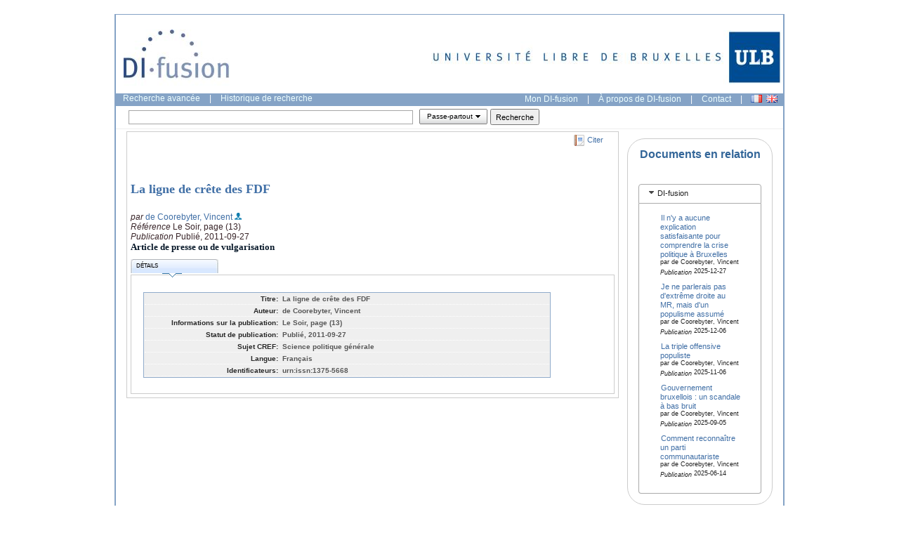

--- FILE ---
content_type: text/html; charset=UTF-8
request_url: https://difusion.ulb.ac.be/vufind/Record/ULB-DIPOT:oai:dipot.ulb.ac.be:2013/216999/Details
body_size: 64938
content:
 
  

 
 

 
<!DOCTYPE HTML PUBLIC "-//W3C//DTD HTML 4.01 Transitional//EN">
<html lang="fr">
  <head>
    <title>DI-fusion La ligne de crête des FDF</title>
    <?xml version="1.0" encoding="UTF-8"?>
<meta name="citation_title" content="La ligne de crête des FDF"/><meta name="dc.contributor" content="de Coorebyter, Vincent"/><meta name="citation_author" content="de Coorebyter, Vincent"/><meta name="citation_journal_title" content="Le Soir"/><meta name="dc.relation.ispartof" content="Le Soir"/><meta name="citation_firstpage" content="13"/><meta name="dc.citation.spage" content="13"/><meta name="citation_date" content="2011-09-27"/><meta name="dc.date" content="2011-09-27"/><meta name="dc.language" content="fr"/><meta name="citation_issn" content="1375-5668"/><meta name="dc.identifier" content="1375-5668"/><meta name="citation_public_url" content="http://hdl.handle.net/2013/"/>

    <!--meta name="verify-v1" content="SvOhDTuY/cQEbL7BysDViStEa6zXT/Ddwsu4NaxM44I=" /-->
    <meta name="google-site-verification" content="vRvHUupbC9e73D5W_mYQEKTLWMEwCIv1m_Bf-rXJxUQ" />
    <meta name="msvalidate.01" content="44FFA977B8B12A2CD3FB5159BBBA3F00" />  
    <link rel="unapi-server" type="application/xml" title="unAPI" href="http://difusion-svc.ulb.ac.be:8080/funapi/dspace-pmh"> 


    <link rel="search" type="application/opensearchdescription+xml" title="Library Catalog Search" href="https://difusion.ulb.ac.be/vufind/Search/OpenSearch?method=describe">
    <link rel="stylesheet" type="text/css" media="screen" href="/vufind/interface/themes/ulb/css/details.css"> 
    <link rel="stylesheet" type="text/css" media="screen" href="/vufind/interface/themes/ulb/css/styles.css">
    <link rel="stylesheet" type="text/css" media="print" href="/vufind/interface/themes/ulb/css/print.css">

    <link rel="stylesheet" type="text/css" media="screen" href="/vufind/interface/themes/ulb/css/datatable.css" />


    <meta http-equiv="Content-Type" content="text/html;charset=utf-8">
    <meta name="description" content="DI-fusion, le Dépôt institutionnel numérique de l'ULB, est l'outil de référencementde la production scientifique de l'ULB.L'interface de recherche DI-fusion permet de consulter les publications des chercheurs de l'ULB et les thèses qui y ont été défendues.">
    <script language="JavaScript" type="text/javascript">
      path = '/vufind';
      // path = 'https://difusion.ulb.ac.be/vufind';
    </script>

<!--    <link rel="stylesheet" type="text/css" media="screen" href="/vufind/css/datatable.css" /> -->
<!--    <link rel="stylesheet" type="text/css" media="screen" href="/vufind/css/button.css" /> -->




    <link rel="stylesheet" type="text/css" media="screen" href="/vufind/interface/themes/ulb/css/accordionview.css" />







    <!--link rel="stylesheet" href="/vufind/interface/themes/ulb/css/jquery-ui.css" type="text/css" media="all" /-->
	 <link rel="stylesheet" href="https://ajax.googleapis.com/ajax/libs/jqueryui/1.12.1/themes/smoothness/jquery-ui.css" type="text/css" media="all" />




<!--    <script type="text/javascript" src="/vufind/js/accordionview.js"> -->


   <!-- <script language="JavaScript" type="text/javascript" src="/vufind/js/yui/yahoo-dom-event.js"></script> 
    <script language="JavaScript" type="text/javascript" src="/vufind/js/yui/yahoo-min.js"></script>
     <script language="JavaScript" type="text/javascript" src="/vufind/js/yui/event-min.js"></script>
    <script language="JavaScript" type="text/javascript" src="/vufind/js/yui/connection-min.js"></script>
    <script language="JavaScript" type="text/javascript" src="/vufind/js/yui/dragdrop-min.js"></script> -->
    <script language="JavaScript" type="text/javascript" src="/vufind/js/scripts.js"></script>
    <script language="JavaScript" type="text/javascript" src="/vufind/js/rc4.js"></script>
    <script language="JavaScript" type="text/javascript" src="/vufind/js/ajax.yui.js"></script>
  
    <!-- <script language="JavaScript" type="text/javascript" src="/vufind/js/yui/yuiloader-beta-min.js"></script>
    <script language="JavaScript" type="text/javascript" src="/vufind/js/yui/element-beta-min.js"></script>
    <script language="JavaScript" type="text/javascript" src="/vufind/js/yui/datasource-beta-min.js"></script>
    <script language="JavaScript" type="text/javascript" src="/vufind/js/yui/datatable-beta-min.js"></script> -->







<!--CSS source files for the entire YUI Library--> 
<!--CSS Foundation: (also partially aggegrated in reset-fonts-grids.css; does not include base.css)--> 
<!-- <link rel="stylesheet" type="text/css" href="http://yui.yahooapis.com/2.7.0/build/reset/reset-min.css"> 
<link rel="stylesheet" type="text/css" href="http://yui.yahooapis.com/2.7.0/build/base/base-min.css"> 
<link rel="stylesheet" type="text/css" href="http://yui.yahooapis.com/2.7.0/build/fonts/fonts-min.css"> 
<link rel="stylesheet" type="text/css" href="http://yui.yahooapis.com/2.7.0/build/grids/grids-min.css"> --> 
 
<!--CSS for Controls:--> 
<link rel="stylesheet" type="text/css" href="/vufind/yui_2.7.0b/build/button/assets/skins/sam/button.css"> 
<link rel="stylesheet" type="text/css" href="/vufind/yui_2.7.0b/build/menu/assets/skins/sam/menu.css"> 
<!-- <link rel="stylesheet" type="text/css" href="/vufind/yui_2.7.0b/2.7.0/build/container/assets/skins/sam/container.css"> 
<link rel="stylesheet" type="text/css" href="/vufind/yui_2.7.0b/build/menu/assets/skins/sam/menu.css"> 
<link rel="stylesheet" type="text/css" href="/vufind/yui_2.7.0b/build/autocomplete/assets/skins/sam/autocomplete.css"> 
<link rel="stylesheet" type="text/css" href="/vufind/yui_2.7.0b/build/button/assets/skins/sam/button.css"> 
<link rel="stylesheet" type="text/css" href="/vufind/yui_2.7.0b/build/calendar/assets/skins/sam/calendar.css"> 
<link rel="stylesheet" type="text/css" href="/vufind/yui_2.7.0b/build/carousel/assets/skins/sam/carousel.css"> 
<link rel="stylesheet" type="text/css" href="/vufind/yui_2.7.0b/build/colorpicker/assets/skins/sam/colorpicker.css"> 
<link rel="stylesheet" type="text/css" href="/vufind/yui_2.7.0b/build/datatable/assets/skins/sam/datatable.css"> 
<link rel="stylesheet" type="text/css" href="/vufind/yui_2.7.0b/build/editor/assets/skins/sam/editor.css"> 
<link rel="stylesheet" type="text/css" href="/vufind/yui_2.7.0b/build/imagecropper/assets/skins/sam/imagecropper.css"> 
<link rel="stylesheet" type="text/css" href="/vufind/yui_2.7.0b/build/layout/assets/skins/sam/layout.css"> 
<link rel="stylesheet" type="text/css" href="/vufind/yui_2.7.0b/build/paginator/assets/skins/sam/paginator.css"> 
<link rel="stylesheet" type="text/css" href="/vufind/yui_2.7.0b/build/resize/assets/skins/sam/resize.css"> 
<link rel="stylesheet" type="text/css" href="/vufind/yui_2.7.0b/build/tabview/assets/skins/sam/tabview.css"> 
<link rel="stylesheet" type="text/css" href="/vufind/yui_2.7.0b/build/treeview/assets/skins/sam/treeview.css">  -->
 
 
<!--JavaScript source files for the entire YUI Library:--> 
 
<!--YUI Core (also aggregated in yahoo-dom-event.js; see readmes in the 
YUI download for details on each of the aggregate files and their contents):--> 
<script type="text/javascript" src="/vufind/yui_2.7.0b/build/yahoo/yahoo-min.js"></script> 
<script type="text/javascript" src="/vufind/yui_2.7.0b/build/dom/dom-min.js"></script> 
<script type="text/javascript" src="/vufind/yui_2.7.0b/build/event/event-min.js"></script> 
 
<!--Utilities (also partialy aggregated utilities.js; see readmes in the 
YUI download for details on each of the aggregate files and their contents):--> 
<script type="text/javascript" src="/vufind/yui_2.7.0b/build/element/element-min.js"></script> 
<script type="text/javascript" src="/vufind/yui_2.7.0b/build/animation/animation-min.js"></script> 
<script type="text/javascript" src="/vufind/yui_2.7.0b/build/connection/connection-min.js"></script> 
<script type="text/javascript" src="/vufind/yui_2.7.0b/build/cookie/cookie-min.js"></script> 
<script type="text/javascript" src="/vufind/yui_2.7.0b/build/datasource/datasource-min.js"></script> 
<script type="text/javascript" src="/vufind/yui_2.7.0b/build/dragdrop/dragdrop-min.js"></script> 
<script type="text/javascript" src="/vufind/yui_2.7.0b/build/get/get-min.js"></script> 
<script type="text/javascript" src="/vufind/yui_2.7.0b/build/history/history-min.js"></script> 
<script type="text/javascript" src="/vufind/yui_2.7.0b/build/imageloader/imageloader-min.js"></script> 
<script type="text/javascript" src="/vufind/yui_2.7.0b/build/json/json-min.js"></script> 
<script type="text/javascript" src="/vufind/yui_2.7.0b/build/resize/resize-min.js"></script> 
<script type="text/javascript" src="/vufind/yui_2.7.0b/build/selector/selector-min.js"></script> 
<script type="text/javascript" src="/vufind/yui_2.7.0b/build/yuiloader/yuiloader-min.js"></script> 
 
<!--YUI's UI Controls:--> 
<script type="text/javascript" src="/vufind/yui_2.7.0b/build/container/container-min.js"></script> 
<script type="text/javascript" src="/vufind/yui_2.7.0b/build/menu/menu-min.js"></script> 
<script type="text/javascript" src="/vufind/yui_2.7.0b/build/autocomplete/autocomplete-min.js"></script> 
<script type="text/javascript" src="/vufind/yui_2.7.0b/build/button/button-min.js"></script> 
<script type="text/javascript" src="/vufind/yui_2.7.0b/build/calendar/calendar-min.js"></script> 
<script type="text/javascript" src="/vufind/yui_2.7.0b/build/charts/charts-min.js"></script> 
<script type="text/javascript" src="/vufind/yui_2.7.0b/build/colorpicker/colorpicker-min.js"></script> 
<script type="text/javascript" src="/vufind/yui_2.7.0b/build/datatable/datatable-min.js"></script> 
<script type="text/javascript" src="/vufind/yui_2.7.0b/build/editor/editor-min.js"></script> 
<script type="text/javascript" src="/vufind/yui_2.7.0b/build/imagecropper/imagecropper-min.js"></script> 
<script type="text/javascript" src="/vufind/yui_2.7.0b/build/layout/layout-min.js"></script> 
<script type="text/javascript" src="/vufind/yui_2.7.0b/build/paginator/paginator-min.js"></script> 
<script type="text/javascript" src="/vufind/yui_2.7.0b/build/slider/slider-min.js"></script> 
<script type="text/javascript" src="/vufind/yui_2.7.0b/build/tabview/tabview-min.js"></script> 
<script type="text/javascript" src="/vufind/yui_2.7.0b/build/treeview/treeview-min.js"></script> 
<script type="text/javascript" src="/vufind/yui_2.7.0b/build/uploader/uploader-min.js"></script> 





<!-- <link rel="stylesheet" type="text/css" href="/vufind/yui_2.7.0b/build/menu/assets/skins/sam/menu.css" />
<link rel="stylesheet" type="text/css" href="/vufind/yui_2.7.0b/build/button/assets/skins/sam/button.css" />
<script type="text/javascript" src="/vufind/yui_2.7.0b/build/yuiloader/yuiloader-min.js"></script>

<script type="text/javascript" src="/vufind/yui_2.7.0b/build/dom/dom-min.js"></script>
<script type="text/javascript" src="/vufind/yui_2.7.0b/build/event/event-min.js"></script>
<script type="text/javascript" src="/vufind/yui_2.7.0b/build/container/container_core-min.js"></script>
<script type="text/javascript" src="/vufind/yui_2.7.0b/build/menu/menu-min.js"></script>
<script type="text/javascript" src="/vufind/yui_2.7.0b/build/element/element-min.js"></script>
<script type="text/javascript" src="/vufind/yui_2.7.0b/build/button/button-min.js"></script> -->


<!-- <link rel="stylesheet" type="text/css" href="/vufind/yui_2.7.0b/assets/yui.css?v=3" >
<link rel="stylesheet" type="text/css" href="/vufind/yui_2.7.0b/assets/dpSyntaxHighlighter.css"> -->






<!-- Dependencies -->
<!-- Sam Skin CSS for TabView -->

<!-- Source file for TabView -->

<style type="text/css">

	/*	Style the <fieldset> since the Reset CSS removes the default style. */
	pre {
		background-color: #ccc;
	}
	
	.yui-menu-button em.yui-button-label .yui-button{

		font-style: normal;
		height: 14px;
		display: block;
		text-align: left;
		white-space: nowrap;

		/* Hide the overflow if the text label exceeds 5em in width. */
		overflow: hidden;

		/* 
			IE, Safari and Opera support the ability to add ellipsis when the text 
			label exceeds 10em in width.
		*/
		text-overflow: ellipsis;
		-o-text-overflow: ellipsis;

	}

	li.yui-button-selectedmenuitem {
		background: url(/vufind/images/checkbox.png) left center no-repeat;
	}

	td {
           border-style: none; 
	   padding: 1px;
	   font-size: 90%
	}
</style>





















<script src="https://ajax.googleapis.com/ajax/libs/jquery/3.6.0/jquery.min.js" type="text/javascript"></script>
<script src="https://ajax.googleapis.com/ajax/libs/jqueryui/1.12.1/jquery-ui.min.js" type="text/javascript"></script>

<script type="text/javascript">
function showElement(elementId) {
	document.getElementById(elementId).style.visibility='visible';
}
function hideElement(elementId) {
	document.getElementById(elementId).style.visibility='hidden';
}
function exportFormatChange(changedId, elementId1, elementId2, elementId3, elementId4, elementId5, elementId6) {
        var dropdownIndex = document.getElementById(changedId).selectedIndex;
        var dropdownValue = document.getElementById(changedId)[dropdownIndex].value;
 	if(dropdownValue == 'csv' ) {
                hideElement(elementId1);
                hideElement(elementId2);
                //hideElement(elementId3);
                //hideElement(elementId4);
                //hideElement(elementId5);
                hideElement(elementId6);
		}
        if(dropdownValue == 'ris' || dropdownValue == 'bibtex') {
                hideElement(elementId1);
                hideElement(elementId2);
                //hideElement(elementId3);
                hideElement(elementId4);
                hideElement(elementId5);
                hideElement(elementId6);
        } else {
                showElement(elementId1);
                showElement(elementId2);
                showElement(elementId3);
                showElement(elementId4);
                showElement(elementId5);
                //showElelement(elementId6);
        }
}
function getScholarEmail(scholarId,scholarInst) {
    var link = document.getElementById('scholarEmail');
    var loading = document.getElementById('scholarEmailLoading');

    // Load Popup Box Content from AJAX Server
    var url = path + "/Search/AJAX";
    var params = 'method=GetScholarEmail' +
                 '&id=' + scholarId +
		 '&inst=' + scholarInst;
        //alert( url+'?'+params);
    var callback =
    { 
        success: function(transaction) {
            var response = transaction.responseXML.documentElement;
           // var response = transaction.responseText;
	    //alert(response);
            if (response) {
                loading.style.display = 'none';
                 email = response.getElementsByTagName('email').item(0).firstChild.nodeValue;
		link.innerHTML = '<a href="' + email + '?subject=DI-fusion:"><img src="/vufind/images/Mail_icon.gif" alt=Contacter ce chercheur" title=Contacter ce chercheur" align="absmiddle"></a>';
            } else {
                loading.innerHTML = "Error: Cannot Load Scholar's email";
            }
        },
        failure: function(transaction) {
            statusList.innerHTML = 'Error: Cannot Load Statuses';
        }
    }
    var transaction = YAHOO.util.Connect.asyncRequest('GET', url+'?'+params, callback, null);
}

function getScholarOrcid(scholarId,scholarInst) {
    var link = document.getElementById('scholarOrcid');
    var loading = document.getElementById('scholarEmailLoading');
    link.innerHTML='';
    // Load Popup Box Content from AJAX Server
    var url = path + "/Search/AJAX";
    var params = 'method=GetScholarOrcid' +
                 '&id=' + scholarId +
                 '&inst=' + scholarInst;
        //alert( url+'?'+params);
    var callback =
    {
        success: function(transaction) {
            var response = transaction.responseXML.documentElement;
            //var response = transaction.responseText;
            //alert(response);
            if (response) {
                loading.style.display = 'none';
                 orcid = '   http://orcid.org/'+response.getElementsByTagName('orcid').item(0).firstChild.nodeValue;

                 link.innerHTML = '<p> <img src="/vufind/images/orcid.png" alt=Contacter ce chercheur" title="ORCIDiD Identifier" align="absmiddle">' + '<a href ='+ orcid + '  target="_blank">'+  orcid +'</a>'+'</p>';
            } else {
                loading.innerHTML = "Error: Cannot Load Scholar's email";
            }
        },
        failure: function(transaction) {
            statusList.innerHTML = 'Error: Cannot Load Statuses';
        }
    }
    var transaction = YAHOO.util.Connect.asyncRequest('GET', url+'?'+params, callback, null);
}
function showExport(obj, scholarName, scholarId, scholarInst, x, y) {

	getScholarEmail(scholarId,scholarInst);
	getScholarOrcid(scholarId,scholarInst);
        document.getElementById('scholarName').innerHTML = scholarName;
        document.getElementById('scholarID').value = scholarId;
        document.getElementById('scholarInst').value = scholarInst;

        document.getElementById('exportDate').style.visibility = "visible";
        document.getElementById('exportSort').style.visibility = "visible";
        document.getElementById('exportRoles').style.visibility = "visible";    
        document.getElementById('exportFulltext').style.visibility = "visible";
        document.getElementById('exportFields').style.visibility = "visible";
        document.getElementById('exportOrcid').style.visibility = "visible";
        showFloat(obj, x, y);

        var selObj = document.getElementById('format');
        selObj.selectedIndex = 0;

}

function hideExport() {
        document.getElementById('floatdiv_export').style.visibility = "hidden";
        document.getElementById('exportDate').style.visibility = "hidden";
        //document.getElementById('exportType').style.visibility = "hidden";
        document.getElementById('exportSort').style.visibility = "hidden";
        document.getElementById('exportRoles').style.visibility = "hidden";
        document.getElementById('exportFulltext').style.visibility = "hidden";
        document.getElementById('exportFields').style.visibility = "hidden";
	document.getElementById('exportOrcid').style.visibility = "hidden";
	document.getElementById('filetype').value = 'pdf';
}
function showFloat(obj, x, y) {
        var div = document.getElementById(obj);
        if (x != null && y != null)
        {
                div.style.top = y+"px";
                div.style.left = x+"px";
                div.style.margin = "0px";
        }
        div.style.visibility = "visible";
}

                var lang='fr';
                if (lang == 'fr') {
                        jQuery(function($){
                                $.datepicker.regional['fr'] = {clearText: 'Effacer', clearStatus: '',
                                        closeText: 'Fermer', closeStatus: 'Fermer sans modifier',
                                        prevText: '<Préc', prevStatus: 'Voir le mois précédent',
                                        nextText: 'Suiv>', nextStatus: 'Voir le mois suivant',
                                        currentText: 'Courant', currentStatus: 'Voir le mois courant',
                                        monthNames: ['Janvier','Février','Mars','Avril','Mai','Juin',
                                        'Juillet','Août','Septembre','Octobre','Novembre','Décembre'],
                                        monthNamesShort: ['Jan','Fév','Mar','Avr','Mai','Jun',
                                        'Jul','Aoû','Sep','Oct','Nov','Déc'],
                                        monthStatus: 'Voir un autre mois', yearStatus: 'Voir un autre année',
                                        weekHeader: 'Sm', weekStatus: '',
                                        dayNames: ['Dimanche','Lundi','Mardi','Mercredi','Jeudi','Vendredi','Samedi'],
                                        dayNamesShort: ['Dim','Lun','Mar','Mer','Jeu','Ven','Sam'],
                                        dayNamesMin: ['Di','Lu','Ma','Me','Je','Ve','Sa'],
                                        dayStatus: 'Utiliser DD comme premier jour de la semaine', dateStatus: 'Choisir le DD, MM d',
                                        dateFormat: 'yy-mm-dd', firstDay: 0,
                                        initStatus: 'Choisir la date', isRTL: false};
                                $.datepicker.setDefaults($.datepicker.regional['fr']);
                        });
                }
                else {
                        jQuery(function($){
                                $.datepicker.regional[''] = {
                                        dateFormat: 'yy-mm-dd'};
                                $.datepicker.setDefaults($.datepicker.regional['']);
                        });
                }
function submitExport() {
	var scholarID = document.getElementById('scholarID').value;
	var mylang = 'fr';
        var scholarInst = document.getElementById('scholarInst').value;
        var reftype= document.getElementById('reftype').value;
        var markup= document.getElementById('markup').value;
        var filetype= document.getElementById('filetype').value;
	var from = document.getElementById('dateExportFrom').value;
	var until = document.getElementById('dateExportTill').value;
	var withoutdate = document.getElementById('withoutdate').checked;
	var groupBy = document.getElementById('groupBy').value;
  	
	var select = document.getElementById('roles');
	var roles='';
  	var options = select && select.options;
  	for (var i=0, iLen=options.length; i<iLen; i++) {
    		var opt = options[i];
	    	if (opt.selected) {
			if(roles.indexOf(opt.value)<0){
      				roles+= opt.value;
			}
	    	}
  	}
	if(roles!=''){ roles ='&roles='+roles; }
	var ftlinks = document.getElementById('fulltext').checked;
	var abstracts = document.getElementById('abstract').checked;
        var orcids = document.getElementById('orcid').checked;
	var baseUrl = 'https://difusion-svc.ulb.ac.be/scholar?';
	if(ftlinks){
                markup+= 'l';
        }
        if(abstracts){
                markup+= 'a';
        }
        if(orcids){
                markup+= 'o';
        }
        //var param = 'scholarID='+scholarID+'&scholarInst='+scholarInst+'&reftype='+reftype+'&markup='+markup+'&filetype='+filetype+'&groupBy='+groupBy+'&roles='+roles;
        var param = 'scholarID='+scholarID+'&scholarInst='+scholarInst+'&reftype='+reftype+'&markup='+markup+'&filetype='+filetype+'&language='+mylang+'&groupBy='+groupBy+roles;
	if(filetype=='bibtex'||filetype=='ris'){
		param = 'scholarID='+scholarID+'&scholarInst='+scholarInst+'&reftype='+filetype+'&markup=al'+'&filetype='+filetype+'&groupBy=genredifusion'+roles;
	}
	if(filetype=='csv'){
                param = 'scholarID='+scholarID+'&scholarInst='+scholarInst+'&reftype=csv'+'&markup='+markup+'&filetype='+filetype+'&groupBy=genredifusion'+roles;
        }
	var query = '';
	if(withoutdate){
		from = from -1;
		if(until!='9999')until = until+1; 
	  	query = '-pubdateStr:[0000 TO '+from+'-12-31] AND -pubdateStr:['+until+' TO 9999] AND (pubstatus:infoBSC:eu-repo/semantics/published OR pubstatus:infoBSC:eu-repo/semantics/nonPublished OR pubstatus:infoBSC:eu-repo/semantics/inPress OR pubstatus:infoBSC:eu-repo/semantics/submittedForPublication)';
	}
	else {
		query = 'pubdateStr:['+from+' TO '+until+'-12-31]';
	}
	param+= '&query='+query;
	window.open(baseUrl+param);
}
</script>

<style>

/* body
{
        font-family:Arial, Helvetica, sans-serif, "Tw Cen MT";
        font-size:11px;
} */

.float_header
{
        height:30px;
        width:100%;
        background-color:#85a3c6;
        color:#036;
        font-weight:bold;
}
.float_title
{
        padding:7px 0px 0px 10px;
        float:left;
}
.float_title img
{
        vertical-align:middle;
}
.float_close
{
        padding:7px 10px 0px 10px;
        float:right;
}
.float_close a
{
        color:#303030;
}
.float_content a
{
        text-decoration:none;
        font-style:normal;
        color:#636363;
}
#floatdiv_export
{
        position:absolute;
        top:50%;
        left:50%;
       margin:-100px 0px 0px -225px;
        width:450px;
        background-color:#FFFFFF;
        border:1px solid #000000;
        color:#636363;
}
.title
{
        font-size:12px;
        font-weight:bold;
        line-height:12px;
        color:#333333;
}

</style>


























<script type="text/javascript">var switchTo5x=true;</script>
<!--<script type="text/javascript" src="http://w.sharethis.com/button/buttons.js"></script>-->
<script type="text/javascript">stLight.options({publisher: "ur-d67c4f1a-7d64-ff2c-ebc8-a217c326ff22", doNotHash: true, doNotCopy: true, hashAddressBar: false});</script>



  </head>

  <body class="yui-skin-sam">
    <!-- LightBox -->
    <a onClick="hideLightbox(); return false;"><div id="lightbox"></div></a>
    <div id="popupbox" class="popupBox"></div>
    <!-- End LightBox -->
  
    <div id="doc2" class="yui-t5" style="border:solid 2px #85a3c6; border-top:1px;"> <!-- Change id for page width, class for menu layout. -->
<div style="background-color:#fff">

<!--[if gt IE 6]>
<style>
ul.menu {
  margin-top: 2em;
  margin-left:-6.8em;
}
#difusion_footer {
  padding-bottom: 20px;
}
.hd_menu img { 
  vertical-align:middle;
}
.narrowList dd {
    width: 178px;
}
.record table#recorddetails {
        margin-top: -180px;
        margin-left: -20px;
        margin-bottom: 10px;
}
.table-container {
        width:550px;
        display:block;
        position:relative;
        top:0px;
        left:-10px;
}
.details {
  margin-top:-16px;
}
.record table#recordabstract {
        margin-left: 5px;
}
.record table#recorddetails {
        margin-top: -45px;
        margin-left: 5px;
}
.quickTips {
  font-size:85%;
}
.pagination {
  font-size:85%;
  padding:.1em 0 .3em 0;
  margin:1.6em 0 1em 12em ;
}
</style>
<![endif]-->

      <div id="hd">
        <!-- Your header. Could be an include. -->
	<table>
	<tr>
	<td width="100%"><a href="https://difusion.ulb.ac.be/vufind"><img src="/vufind/images/Logo_DIfusion.jpg" alt="DIfusion" class="logo"></a></td>
	<!--<td><a href="http://www.umons.ac.be" target="_blank"><img src="/vufind/images/awb-umons-logo.jpg" alt="UMONS" class="logo"></a></td>-->
	<td><a href="http://www.ulb.ac.be" target="_blank"><img src="/vufind/images/ULB-ligne-gauche.jpg" alt="ULB" class="logo"></a></td>
	<!--<td><a href="http://www.academiewb.be" target="_blank"><img src="/vufind/images/awb-awb-logo.jpg" alt="AWB" class="logo"></a></td>-->
	</tr>
	</table>
      </div>
    
      <!-- Search box. This should really be coming from the include. -->
      <div id="bd" style="background-color: #85a3c6;">
	<span class="sectionSub">
    	    <a href="/vufind/Search/Advanced">Recherche avancée</a> |
    	    <a href="/vufind/Search/History">Historique de recherche</a>
	</span>
        <span class="hd_menu">
          <a href="https://dipot.ulb.ac.be/dspace/mydspace" target="_blank">Mon DI-fusion</a> | 
	  <a href="https://bib.ulb.be/version-francaise/navigation/trouver-des-documents/di-fusion-depot-institutionnel" target="_blank">À propos de DI-fusion</a> |
	  <a href="mailto:di-fusion@ulb.be">Contact</a> |
          <!-- <a href="/vufind/difusion_help.pdf" target="_blank">Aide</a> | -->
          <form method="post" name="langForm" style="display:inline" id="langForm">
              <input type="hidden" id="mylang" name="mylang" value="">
              &nbsp;&nbsp;&nbsp;<img src="/vufind/images/fr.png" onClick="document.getElementById('mylang').value='fr';document.langForm.submit();" alt='Français' title='Français' align="absbottom" id="frLang"/>&nbsp;
              <img src="/vufind/images/gb.png" onClick="document.getElementById('mylang').value='en';document.langForm.submit();" alt='Anglais' title='Anglais' align="absbottom" id="enLang"/>
            </form>
        </span>
     </div>
      <div id="bd" style="background-color:#fff; padding-top: .3em; padding-bottom: .3em;">
            <div id="yui-b" style="margin-left:2px;">
		<script>
			YAHOO.example.init = function () {
                
        		// "contentready" event handler for the "submitbuttonsfrommarkup" <fieldset>
           
        		YAHOO.util.Event.onContentReady("submitbuttonsfrommarkup", function () {
            		// Create a Button using an existing <input> element as a data source
          //  		var oSubmitButton1 = new YAHOO.widget.Button("submit", { name:"submitButton" , value: "Recherche" });
        		});
        
         		function onExampleSubmit(p_oEvent) {
            		var bSubmit = window.confirm("Are you sure you want to submit this form?");
            		if(!bSubmit) {
                		YAHOO.util.Event.preventDefault(p_oEvent);
            		}
        		} 
        		YAHOO.util.Event.on("searchForm", "submit", true);
    		} ();
		</script>

              <form method="GET" action="/vufind/Search/Home" name="searchForm" class="search" id="searchForm">
		<table>
		  <tr>
                    <td style="border-style: none">
			<fieldset>
                	<!-- <span><input type="text" name="lookfor" size="80" value="" class="lookforbox"></span> -->
                	<span><input type="text" name="lookfor" size="80" value="" class="lookforbox"></span>
			</fieldset>
		    </td>
		    <td style="border-style: none">
			<fieldset>
                	<span class="selectindex"><label id="type-container"><select name="type" id="type" style="padding: 2px;">
                  		<option name="general" value="general">Passe-partout</option>
                  		<option name="title" value="title">Titre</option>
                  		<option name="person" value="person">Personne</option>
                	</select></label></span>
			</fieldset>
		     </td>
		     <td style="border-style: none">
              		<input type="hidden" id="sort" name="sort" value="pubdate desc">
			<fieldset id="submitbuttonsfrommarkup">
                		<!-- <input type="submit" name="submit" id="submit" value="Recherche" class="searchbutton"> -->
                		<input type="submit" name="submitButton" id="submit" style="height:23px; width:70px" value="Recherche">
        		</fieldset>
		     </td>
		   </tr>
		</table>
              </form>
		<script type="text/javascript">
        		YAHOO.util.Event.onDOMReady(function () {
                		var Button = YAHOO.widget.Button;
                		//      "render" event handler for a Button's Menu - responsible for setting
                		//       the default value for the Button's "selectedMenuItem" attribute.
                		var onMenuRender = function (type, args, button) {
                        	button.set("selectedMenuItem", this.getItem(0));
                	};
                	//      "Change" event handler for a Button that will set
                	//      the Button's "label" attribute to the value of the "text"
                	//      configuration property of the MenuItem that was clicked.
                	var onSelectedMenuItemChange = function (event) {
                        	var oMenuItem = event.newValue;
                        	this.set("label", ("<em class=\"yui-button-label\">" +
                                                oMenuItem.cfg.getProperty("text") + "</em>"));
                	};
                	//      "submit" event handler for a Button's parent form - repsonsible for
                	//      rendering a Menu that was to be lazy loaded, but never clicked on,
                	//      and therefore never rendered.
                	var onFormSubmit = function (event, button) {
                        	var oMenuItem = button.get("selectedMenuItem"),
                                	UA = YAHOO.env.ua,
                                	oEvent,
                                	oMenu;
                        	if (!oMenuItem) {
                                	//      Pause submission of the form until the Button's Menu
                                	//      is rendered
                                	YAHOO.util.Event.preventDefault(event);
                                	oMenu = button.getMenu();
                                	oMenu.addItems(oMenu.itemData);
                                	oMenu.subscribe("render", function () {
                                        	var bSubmitForm;
                                        	if (UA.ie) {
                                                	bSubmitForm = this.fireEvent("onsubmit");
                                        	}
                                        	else {  // Gecko, Opera, and Safari
                                                	oEvent = document.createEvent("HTMLEvents");
                                                	oEvent.initEvent("submit", true, true);
                                                	bSubmitForm = this.dispatchEvent(oEvent);

                                        	}
                                        	//      In IE and Safari, dispatching a "submit" event to a form
                                        	//      WILL cause the form's "submit" event to fire, but WILL
                                        	//      NOT submit the form.  Therefore, we need to call the
                                        	//      "submit" method as well.
                                        	if ((UA.ie || UA.webkit) && bSubmitForm) {
                                                	this.submit();
                                        	}
                                	}, this, true);
                        		oMenu.render(oMenu.cfg.getProperty("container"));
                        	}
                	};
                	var oMenuButton1;
						oMenuButton1 = new Button({
                                                        id: "menubutton-1",
                                                        name: "menubutton-1",
                                                        label: "<em class=\"yui-button-label\">Passe-partout</em>",
                                                        type: "menu",
                                                        menu: "type",
                                                        container: "type-container"
                	});
			                 	//      Register a "selectedMenuItemChange" event handler that will sync the
                	//      Button's "label" attribute to the MenuItem that was clicked.
                	oMenuButton1.on("selectedMenuItemChange", onSelectedMenuItemChange);
			});
		</script>
            </div>
        </div>

      	<script language="JavaScript" type="text/javascript" src="/vufind/services/Record/ajax.js"></script>
<script type='text/javascript' src='https://d1bxh8uas1mnw7.cloudfront.net/assets/embed.js'></script>
<script language="JavaScript" type="text/javascript">
	function bookmarkThis(url, title) {
		if (window.sidebar) { // FireFox
			window.sidebar.addPanel(title, url, "");
		}
		else if (window.opera && window.print) { // Opera
			var elem = document.createElement('a');
			elem.setAttribute('href',url);
			elem.setAttribute('title',title);
			elem.setAttribute('rel','sidebar');
			elem.click();
		}
		else if (document.all) { // Internet Explorer 
			window.external.AddFavorite(url,title);
		}
	}
</script>
<div id="bd">
  <div id="yui-main" class="content">
    <div class="yui-b first contentbox">
      <div class="yui-ge">

        <div class="record">
                   
				
          <ul class="tools">
            <!--<li><a href="#" class="bookmark" onClick="javascript: bookmarkThis('http://hdl.handle.net/2013/ULB-DIPOT:oai:dipot.ulb.ac.be:2013/216999','La ligne de crête des FDF');">&nbsp;Mettre en favoris</a></li>
-->
		
            <li><a href="https://difusion.ulb.ac.be/vufind/Record/ULB-DIPOT:oai:dipot.ulb.ac.be:2013/216999/Cite" class="cite" onClick="getLightbox('Record', 'Cite', 'ULB-DIPOT:oai:dipot.ulb.ac.be:2013/216999', null, 'Citer'); return false;">Citer</a></li>
            <!-- <li><a href="https://difusion.ulb.ac.be/vufind/Record/ULB-DIPOT:oai:dipot.ulb.ac.be:2013/216999/SMS" class="sms" onClick="getLightbox('Record', 'SMS', 'ULB-DIPOT:oai:dipot.ulb.ac.be:2013/216999', null, 'Text this'); return false;">Text this</a></li>--> 
            <!-- <li><a href="https://difusion.ulb.ac.be/vufind/Record/ULB-DIPOT:oai:dipot.ulb.ac.be:2013/216999/Email" class="mail" onClick="getLightbox('Record', 'Email', 'ULB-DIPOT:oai:dipot.ulb.ac.be:2013/216999', null, 'Envoyer'); return false;">Envoyer</a></li> --> 


            <li>
             <!--   <script type="text/javascript" src="http://w.sharethis.com/widget/?tabs=web%2Cemail&amp;charset=utf-8&amp;services=reddit%2Cfacebook%2Cdigg%2Cdelicious%2Cstumbleupon%2Ctechnorati%2Cgoogle_bmarks%2Cyahoo_myweb%2Cmagnolia%2Cfurl&amp;style=default&amp;publisher=cab05d36-ae42-46db-8dbd-199aea87c990&amp;linkfg=%230066cc"></script>-->
	<!--	<span class='st_email'></span>-->
            </li>
 <!--	<li title=''> APA</li>-->

<li data-badge-popover="right" data-badge-type="donut"  data-hide-no-mentions="true" class="altmetric-embed" data-doi="" ></li>

          </ul>

          <div style="clear: right;"></div>

          
	  <br/>

                                                                            
	  	  <!-- 			   -->

<!--    <span class="Z3988"
                    title="ctx_ver=Z39.88-2004&amp;rft_val_fmt=info%3Aofi%2Ffmt%3Akev%3Amtx%3Ajournal&amp;rfr_id=info%3Asid%2Fvufind.svn.sourceforge.net%3Agenerator&amp;rft.genre=article&amp;rft.title=La%20ligne%20de%20cr%C3%AAte%20des%20FDF&amp;rft.au=de%20Coorebyter%2C%20Vincent&amp;rft.date=&amp;rft.issn=">
          </span> -->

	                                                                            			                        				                                            			                        				                                            			                                			                                    <abbr class="unapi-id"  />


        <div class="brief">
          <!-- Display brief record -->
          <div class="resultitem">
		<br><br>
		<div id="resultItemLine1"> <h1><B><a href="/vufind/Record/ULB-DIPOT:oai:dipot.ulb.ac.be:2013/216999/Details">La ligne de crête des FDF</a></h1></B></div><br><div id="resultItemLine2"   ><i>par </i> <a href="/vufind/Author/Home?author=de Coorebyter, Vincent">de Coorebyter, Vincent</a><a href="#" onclick="showExport('floatdiv_export' ,'de Coorebyter Vincent','52925','ULB', 280 ,  175);"> <img src="/vufind/images/ULB/publications_list.png" Cliquez pour télécharger la liste de publications de l'auteur style="vertical-align: baseline";></a><br> <i>Référence </i> Le Soir, page (13)<br> <i>Publication </i>Publié, 2011-09-27</div>
          </div>
          <div id="resultItemLine3">
                                                                                                       
<!-- <img src="/vufind/images/contributionToPeriodical.gif" alt="Article de presse ou de vulgarisation" style="vertical-align: middle;" title="Article de presse ou de vulgarisation" > -->
			<span class="record_genre">Article de presse ou de vulgarisation</span>
                                                  </div>
        </div>

          <!-- Display Book Cover -->
          <div class="alignleft">
          <!-- ----              <img alt="Book Cover" src="/vufind/bookcover.php" alt="No Cover Image">
             ---- -->
          </div>
          <!-- End Book Cover -->

          <!-- Display Main Details -->
	<!-- ---- <table>
            <tr valign="top">
              <th>Étiquettes: </th>
              <td>
                <span style="float:right;">
                  <a href="https://difusion.ulb.ac.be/vufind/Record/ULB-DIPOT:oai:dipot.ulb.ac.be:2013/216999/AddTag" class="tool add"
                     onClick="getLightbox('Record', 'AddTag', 'ULB-DIPOT:oai:dipot.ulb.ac.be:2013/216999', null, 'Add Tag'); return false;">Ajouter</a>
                </span>
                <div id="tagList">
                                      No Tags, Be the first to tag this record!
                                  </div>
              </td>
            </tr>
          </table> ---- -->


          <!-- End Main Details -->
          
	  <div style="font-size:0;height:8px;"></div>

          <!-- Display Tab Navigation -->
          <div id="tabnav" style="clear: left;">
            <ul>
	                    <!-- <li>
                <a href="https://difusion.ulb.ac.be/vufind/Record/ULB-DIPOT:oai:dipot.ulb.ac.be:2013/216999/Description" class="first"><span></span>Description</a>
              </li>
              <li>
                <a href="https://difusion.ulb.ac.be/vufind/Record/ULB-DIPOT:oai:dipot.ulb.ac.be:2013/216999/UserComments" class="first"><span></span>Commentaires</a>
              </li>
                             -->
              <li class="active">
                <a href="https://difusion.ulb.ac.be/vufind/Record/ULB-DIPOT:oai:dipot.ulb.ac.be:2013/216999/Details" class="first"><span></span>Détails</a>
                <!-- <a href="https://difusion.ulb.ac.be/vufind/Record/ULB-DIPOT:oai:dipot.ulb.ac.be:2013/216999/Details" class="first"><span></span>Affichage détaillé</a> -->
              </li>
	                                  		
          </div>

	  <div style="font-size:0;height:22px;"></div>

          <div class="details">
          <div id="recordULB-DIPOT:oai:dipot.ulb.ac.be:2013/40296" class="record"> <table id="recorddetails"><tr id="details"><td id="caption">Titre:</td><td id="value"><ul><li>La ligne de crête des FDF</li></ul></td></tr><tr id="details"><td id="caption">Auteur:</td><td id="value">de Coorebyter, Vincent</td></tr><tr id="details"><td id="caption">Informations sur la publication:</td><td id="value">Le Soir, page (13)</td></tr><tr id="details"><td id="caption">Statut de publication:</td><td id="value">Publié, 2011-09-27</td></tr><tr id="details"><td id="caption">Sujet CREF:</td><td id="value">Science politique générale</td></tr><tr id="details"><td id="caption">Langue:</td><td id="value">Français</td></tr><tr id="details"><td id="caption">Identificateurs:</td><td id="value">urn:issn:1375-5668</td></tr></table></div>          </div>

        </div>
      </div>
    </div>
      
  </div>
      
  <div class="yui-b">
  
    <div class="box submenu">

<!-- <script type="text/javascript" src="/vufind/js/accordionview.js"> -->
<!-- <script type="text/javascript" src="http://www.i-macro.nl/weblog/yui-accordion/accordionview/accordionview.js">
<script type="text/javascript">
   var menu = new YAHOO.widget.AccordionView('similarItemsMenu', {collapsible: true, width: '190px', expandItem: 0, animationSpeed: '0.5', animate: true, effect: YAHOO.util.Easing.easeNone});
</script> -->
<p></p>
<h3 style="font-size: 16px; text-align:center;">Documents en relation</h3>
<div id="accordion" style="width:175px;padding:15px" class="ui-accordion ui-widget ui-helper-reset">
        <h3><a href="#" style="font-size: 11px;">DI-fusion</a></h3>
        <div>
            <ul class="similar" id="similarRecords">
                <li>
          <span class="">
          <a href="https://difusion.ulb.ac.be/vufind/Record/ULB-DIPOT:oai:dipot.ulb.ac.be:2013/399446/Details">Il n'y a aucune explication satisfaisante pour comprendre la crise politique à Bruxelles</a>
          </span>
          <span style="font-size: .8em">
                    <br>
          par
                      de Coorebyter, Vincent
                              <br>
                          <i>Publication</i>
                                                                                            2025-12-27
                                                            </span>
        </li>
                <li>
          <span class="">
          <a href="https://difusion.ulb.ac.be/vufind/Record/ULB-DIPOT:oai:dipot.ulb.ac.be:2013/397744/Details">Je ne parlerais pas d'extrême droite au MR, mais d'un populisme assumé</a>
          </span>
          <span style="font-size: .8em">
                    <br>
          par
                      de Coorebyter, Vincent
                              <br>
                          <i>Publication</i>
                                                                                            2025-12-06
                                                            </span>
        </li>
                <li>
          <span class="">
          <a href="https://difusion.ulb.ac.be/vufind/Record/ULB-DIPOT:oai:dipot.ulb.ac.be:2013/396313/Details">La triple offensive populiste</a>
          </span>
          <span style="font-size: .8em">
                    <br>
          par
                      de Coorebyter, Vincent
                              <br>
                          <i>Publication</i>
                                                                                            2025-11-06
                                                            </span>
        </li>
                <li>
          <span class="">
          <a href="https://difusion.ulb.ac.be/vufind/Record/ULB-DIPOT:oai:dipot.ulb.ac.be:2013/393702/Details">Gouvernement bruxellois : un scandale à bas bruit</a>
          </span>
          <span style="font-size: .8em">
                    <br>
          par
                      de Coorebyter, Vincent
                              <br>
                          <i>Publication</i>
                                                                                            2025-09-05
                                                            </span>
        </li>
                <li>
          <span class="">
          <a href="https://difusion.ulb.ac.be/vufind/Record/ULB-DIPOT:oai:dipot.ulb.ac.be:2013/391566/Details">Comment reconnaître un parti communautariste</a>
          </span>
          <span style="font-size: .8em">
                    <br>
          par
                      de Coorebyter, Vincent
                              <br>
                          <i>Publication</i>
                                                                                            2025-06-14
                                                            </span>
        </li>
              </ul>
              </div>
  		<!--  -->
        </div>
  <script>
  $(document).ready(function() {
    $("#accordion").accordion({autoHeight: true, clearStyle: true, collapsible: true});

        document.getElementById("similarRecords").className='similar';
  });
  </script>
















<!--
      <h4>Articles semblables</h4>
            <ul class="similar">
                <li>
          <span class="">
          <a href="https://difusion.ulb.ac.be/vufind/Record/ULB-DIPOT:oai:dipot.ulb.ac.be:2013/399446/Details">Il n'y a aucune explication satisfaisante pour comprendre la crise politique à Bruxelles</a>
          </span>
          <span style="font-size: .8em">
          	  <br>
          par
                      de Coorebyter, Vincent
                    	  <br>
                          <i>Publication</i>
                                                                                            2025-12-27
                                                   -->
          <!-- -----                 <i>Publication</i> 
						2025-12-27           ---- --> 

          <!-- <br>By: de Coorebyter, Vincent           -->
<!--          </span>
        </li>
                <li>
          <span class="">
          <a href="https://difusion.ulb.ac.be/vufind/Record/ULB-DIPOT:oai:dipot.ulb.ac.be:2013/397744/Details">Je ne parlerais pas d'extrême droite au MR, mais d'un populisme assumé</a>
          </span>
          <span style="font-size: .8em">
          	  <br>
          par
                      de Coorebyter, Vincent
                    	  <br>
                          <i>Publication</i>
                                                                                            2025-12-06
                                                   -->
          <!-- -----                 <i>Publication</i> 
						2025-12-06           ---- --> 

          <!-- <br>By: de Coorebyter, Vincent           -->
<!--          </span>
        </li>
                <li>
          <span class="">
          <a href="https://difusion.ulb.ac.be/vufind/Record/ULB-DIPOT:oai:dipot.ulb.ac.be:2013/396313/Details">La triple offensive populiste</a>
          </span>
          <span style="font-size: .8em">
          	  <br>
          par
                      de Coorebyter, Vincent
                    	  <br>
                          <i>Publication</i>
                                                                                            2025-11-06
                                                   -->
          <!-- -----                 <i>Publication</i> 
						2025-11-06           ---- --> 

          <!-- <br>By: de Coorebyter, Vincent           -->
<!--          </span>
        </li>
                <li>
          <span class="">
          <a href="https://difusion.ulb.ac.be/vufind/Record/ULB-DIPOT:oai:dipot.ulb.ac.be:2013/393702/Details">Gouvernement bruxellois : un scandale à bas bruit</a>
          </span>
          <span style="font-size: .8em">
          	  <br>
          par
                      de Coorebyter, Vincent
                    	  <br>
                          <i>Publication</i>
                                                                                            2025-09-05
                                                   -->
          <!-- -----                 <i>Publication</i> 
						2025-09-05           ---- --> 

          <!-- <br>By: de Coorebyter, Vincent           -->
<!--          </span>
        </li>
                <li>
          <span class="">
          <a href="https://difusion.ulb.ac.be/vufind/Record/ULB-DIPOT:oai:dipot.ulb.ac.be:2013/391566/Details">Comment reconnaître un parti communautariste</a>
          </span>
          <span style="font-size: .8em">
          	  <br>
          par
                      de Coorebyter, Vincent
                    	  <br>
                          <i>Publication</i>
                                                                                            2025-06-14
                                                   -->
          <!-- -----                 <i>Publication</i> 
						2025-06-14           ---- --> 

          <!-- <br>By: de Coorebyter, Vincent           -->
<!--          </span>
        </li>
              </ul>
          </div>
-->

    
  </div>
</div>
      	<div id="ft">
         <div id="difusion_footer">
		<table>
			<tr>
				<td>Référencement</a></td>
				<td>Visibilité</td>
				<td>Pérennité</td>
				<td>Facilité</td>
			</tr>
			<tr>
				<td><a href="https://bib.ulb.be/version-francaise/navigation/trouver-des-documents/di-fusion-depot-institutionnel/encoder-ses-publications" target="_blank"><img src="/vufind/images/v_green.png" width="10px" height="10px"><span style="color:#595959;">&nbsp;Les publications encodées constituent la bibliographie académique de l'Université.</span></a><br /></td>
                                <td><a href=" https://bib.ulb.be/version-francaise/navigation/trouver-des-documents/di-fusion-depot-institutionnel/visibilite-et-perennite#Indexation" target="_blank"><img src="/vufind/images/v_green.png" width="10px" height="10px"><span style="color:#595959;">&nbsp;Les documents déposés sont indexés par les moteurs de recherche (Google Scholar,…).</span></a></td>
                                <td><a href="https://bib.ulb.be/version-francaise/navigation/trouver-des-documents/di-fusion-depot-institutionnel/visibilite-et-perennite#Perennite" target="_blank"><img src="/vufind/images/v_green.png" width="10px" height="10px"><span style="color:#595959;">&nbsp;Les documents déposés en open-access sont archivés au sein du réseau de préservation SAFE-PLN </span></a><a href="http://www.safepln.org" target="_blank">(www.safepln.org)</a>.</td>
                                <td><a href="https://bib.ulb.be/version-francaise/navigation/trouver-des-documents/di-fusion-depot-institutionnel/extraire-une-liste-de-publications" target="_blank"><img src="/vufind/images/v_green.png" width="10px" height="10px"><span style="color:#595959;">&nbsp;Les listes de publications sont compatibles avec le CV-ULB, le FNRS et accessibles sur le web.</span></a></td>
			</tr>                    
		</table>
	   	<span id="difusion_footer_copyright"><a href="https://bib.ulb.be/version-francaise/navigation/trouver-des-documents/di-fusion-depot-institutionnel/conditions-d-utilisation" target="_blank">Conditions d'utilisation</a> - Version : 4.1 (2019)&nbsp;</span>
         </div>
      	</div>
    </div>
    </div>










<!--[if IE 5]><div id="ie5" class="ie"><![endif]-->
<!--[if IE 6]><div id="ie6" class="ie"><![endif]-->
<!--[if IE 7]><div id="ie7" class="ie"><![endif]-->
<div id="floatdiv_export" style="visibility: hidden;">
  <div class="float_header">
    <div class="float_title">Exporter la liste de :&nbsp;<span id="scholarName"></span>&nbsp;&nbsp;<span id="scholarEmail"></span></div>



	<div id="scholarEmailLoading" style="font-size:10px; color:#fff;">
	<img src="/vufind/images/loading.gif" alt="Loading" id="scholarEmailIcon"><br>
        <label id="scholarEmailMessage">Loading scholar E-mail ...</label>
	</div>



    <div class="float_close"> <a href="javascript:hideExport();">Fermer</a> </div>
<div align="left" class="float_title"><span id="scholarOrcid"> </div> 
  </div>
  <div class="float_content">
<!--	<form method="get" action="http://difer.ulb.ac.be:8080/scholar/scholar" > -->
<!-- <form method="post" action="http://difusion-svc.academiewb.be:8080/scholar/scholar" > -->
 <!--     <form method="post" action="http://difer.ulb.ac.be/scholar/scholar" >
  -->
      <table>
        <tr>
          <td><div style="display:none">
              <input type="hidden" id="scholarID" name="scholarID" />
              <input type="hidden" id="scholarInst" name="scholarInst" />
              <input type="hidden" id="reftype" name="reftype" value="APA" />
              <input type="hidden" id="markup" name="markup" value="h" />
            </div></td>
        </tr>
        <tr>
          <td><span class="title">Export bibliographie</span><br />
            <br />
          </td>
        </tr>
        <tr>
          <td><div id="exportFormat">
              <table width="100%">
                <tr>
                  <td width="150"><label>Format de fichier&nbsp;:&nbsp;&nbsp;</label></td>
                  <td><select id="filetype" style="width:260px" onchange="javascript:exportFormatChange('filetype','exportDate','exportSort','exportRoles','exportFulltext','exportFields', 'exportOrcid');" name="filetype">
                      <option selected="selected" value="pdf">PDF (par défaut)</option>
                      <option value="rtf">RTF</option>
                      <!-- <option value="2">BibTex</option> -->
                      <option value="bibtex">bibtex</option>
		      <option value="csv">CSV</option>
                      <option value="ris">RIS</option>
                    </select>
                  </td>
                </tr>
              </table>
            </div>
            <br />
          </td>
        </tr>
        <tr>
          <td><table width="100%">
              <tr>
                <td width="150"><div id="exportDate">
                    <table width="100%">
                      <!-- <tr>
                        <td colspan="2"><label> Intervalle d'année de publication (AAAA-MM-JJ)&nbsp;:&nbsp;&nbsp;</label>
                          <br />
                          <br />
                          <script type="text/javascript">
                                                                $(function() {
                                                                        $("#dateExportFrom").datepicker();
                                                                        $("#dateExportTill").datepicker();
                                                                });
                                                        </script>
                        </td>
                      </tr> -->
                        <!--  <script type="text/javascript">
                                                                $(function() {
                                                                        $("#dateExportFrom").datepicker();
                                                                        $("#dateExportTill").datepicker();
                                                                });
                          </script> -->
			<script language="JavaScript">
				function validateDate(dtControl){
    					var input = document.getElementById(dtControl);
    					var validformat=/^\d\d\d\d$/; //Basic check for format validity
    					var returnval=false;
    					if (!input.value.match(validformat)){
						alert("Format d'année invalide. Veuillez corriger");
					}
			    		else{ //Detailed check for valid date ranges
						returnval=true;
					}
    					if (returnval==false){
						input.focus();
					}
    					return returnval;
				}
			</script>
                      <tr>
                        <td width="150">Depuis&nbsp;:&nbsp;&nbsp; </td>
                        <td><input id="dateExportFrom" name="from" type="text" value="1900" maxlength="4" OnBlur="validateDate('dateExportFrom');">
                        </td>
                        <td width="150">&nbsp;&nbsp;&nbsp;&nbsp;&nbsp;&nbsp;&nbsp;&nbsp;&nbsp;&nbsp;Jusqu'à&nbsp;:&nbsp;&nbsp;&nbsp;&nbsp; </td>
                        <td><input id="dateExportTill" name="until" type="text" value="9999" maxlength="4" OnBlur="validateDate('dateExportTill');">
                          <!-- <script type="text/javascript">
                                                                $(function() {
                                                                        $("#dateExportFrom").datepicker();
                                                                        $("#dateExportTill").datepicker();
                                                                });
                          </script> -->
                        </td>
                      </tr>
                    </table>
                  </div></td>
              </tr>
            </table></td>
        </tr>
 	<tr>
        	<td><br />
                <div id="ExportWithoutDate">
                        <table width="100%">
                        <tr>
                                <td width="150"><label>Inclure les références sans date&nbsp;:&nbsp;&nbsp;</label></td>
                                <td><input type="checkbox" name="withoutdate" id="withoutdate"></td>
                        </tr>
                        </table>
                </div></td>
        </tr>
        <!-- <tr>
          <td><table width="100%">
              <tr>
                <td width="150"><div id="exportDate">
                    <table width="100%">
                      <tr>
                        <td colspan="2"><label> Intervalle d'année de publication (AAAA-MM-JJ)&nbsp;:&nbsp;&nbsp;</label>
                          <br />
                          <br />
                          <script type="text/javascript">
                                                                $(function() {
                                                                        $("#dateExportFrom").datepicker();
                                                                        $("#dateExportTill").datepicker();
                                                                });
                                                        </script>
                        </td>
                      </tr>
                      <tr>
                        <td width="150">Depuis&nbsp;:&nbsp;&nbsp; </td>
                        <td><input id="dateExportFrom" name="from" type="text" value="1900">
                          <br />
                        </td>
                      </tr>
                      <tr>
                        <td>Jusqu'à&nbsp;:&nbsp;&nbsp;&nbsp;&nbsp; </td>
                        <td><input id="dateExportTill" name="until" type="text" value="9999">
                        </td>
                      </tr>
                    </table>
                  </div></td>
              </tr>
            </table></td>
        </tr> -->
        <!-- <tr>
          <td><br />
            <div id="exportType">
              <table width="100%">
                <tr>
                  <td width="150"><label> Date type:</label>
                  </td>
                  <td><input type="radio" value="published" name="datetype" id="datetypePublished" selected="selected">
                    Published (default)
                    <input type="radio" value="newdeposit" name="datetype" id="datetypeNewdeposit">
                    New deposit </td>
                </tr>
              </table>
            </div></td>
        </tr> -->
        <tr>
          <td><br />
            <div id="exportSort">
              <table width="100%">
                <tr>
                  <td width="150"><label>Trier par&nbsp;:&nbsp;&nbsp;</label>
                  </td>
                  <td><select id="groupBy" style="width:260px" name="groupBy">
                      <option selected="selected" value="genredifusion">Type de publication (par défaut)</option>
                      <option value="year">Année de publication</option>
                    </select>
                  </td>
                </tr>
              </table>
            </div></td>
        </tr>
        <tr>
          <td><br />
            <div id="exportRoles">
              <table width="100%">
                <tr>
                  <td width="150"><label>Rôles&nbsp;:&nbsp;&nbsp;</label>
                  </td>
                  <td><select style="width:204px" id="roles" name="roles[]" multiple="multiple" size="5">
                      <option selected="selected" value="aepmd">All (par défaut)</option>
                      <option value="a">Auteur</option>
                      <option value="e">Editeur</option>
                      <option value="p">Promoteur d'une thèse de doctorat</option>
                      <option value="c">Co-Promoteur d'une thèse de doctorat</option>
                      <option value="m">Membre de jury d'une thèse de doctorat</option>
                      <option value="d">Président de jury d'une thèse de doctorat</option>

                    </select>
                  </td>
                </tr>
              </table>
            </div></td>
        </tr>
        <tr>
          <td><br />
            <div id="exportFulltext">
              <table width="100%">
                <tr>
                  <td width="150"><label>Inclure les liens vers le texte intégral&nbsp;:&nbsp;&nbsp;</label>
                  </td>
                  <td><input type="checkbox" name="ftlinks" id="fulltext">
                    Oui (Non est la valeur par défaut) </td>
                </tr>
              </table>
            </div></td>
        </tr>
        <tr>
          <td><br />
            <div id="exportFields">
              <table width="100%">
                <tr>
                  <td width="150"><label>Inclure l'abstract:&nbsp;&nbsp;</label>
                  </td>
                  <td><input type="checkbox" name="abstract" id="abstract">
                    Oui (Non est la valeur par défaut) </td>
                </tr>
              </table>
            </div></td>
        </tr>
         <tr>
          <td><br />
            <div id="exportOrcid">
              <table width="100%">
                <tr>
                  <td width="150"><label>Afficher l'ORCID iD:&nbsp;&nbsp;</label>
                  </td>
                  <td><input type="checkbox" name="orcid" id="orcid">
                    Oui (Non est la valeur par défaut) </td>
                </tr>
              </table>
            </div></td>
        </tr>
        <tr>
          <td colspan="2"><br />
            <div class="bold" align="right">
		<button type="button" onclick="submitExport();">
			<img src="/vufind/images/icon_exportarrow.png" alt="Export" />
		</button> 
            </div>
      </table>
<!--    </form> -->
  </div>
</div>
</div>
<br>
<!-- <div class="results_header_block_left"><a href="#" onclick="showExport('floatdiv_export', 'El Kasmi', '00000', 280, 175);"><img src="http://www.economistsonline.org/img/icon_export.png" alt="Export"/> <span>Exporter tout</span></a></div> -->









  </body>
</html>